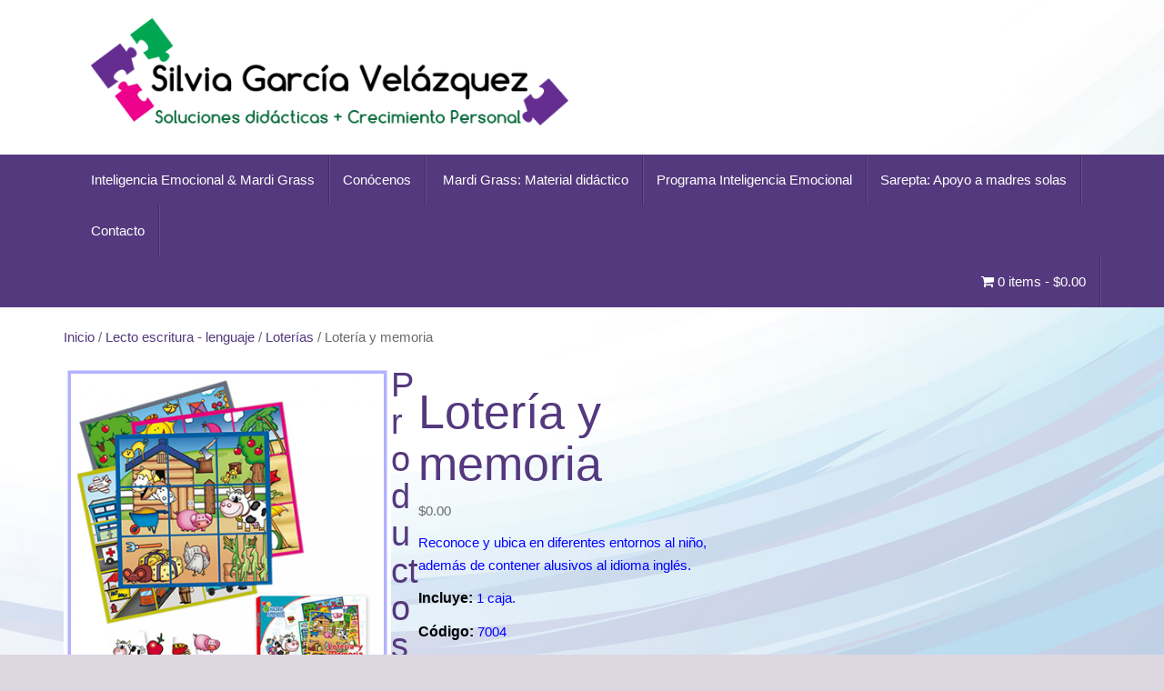

--- FILE ---
content_type: text/html; charset=UTF-8
request_url: https://silviagarcia.com.mx/producto/loteria-y-memoria/
body_size: 10334
content:
	<!DOCTYPE html>
<html lang="es">
<head>
<meta charset="UTF-8">
<meta http-equiv="X-UA-Compatible" content="IE=edge">
<meta name="viewport" content="width=device-width, initial-scale=1">
<link rel="profile" href="http://gmpg.org/xfn/11">
<link rel="pingback" href="https://silviagarcia.com.mx/xmlrpc.php">

<title>Lotería y memoria &#8211; Silvia García Velázquez</title>
<meta name='robots' content='max-image-preview:large' />
<link rel="alternate" type="application/rss+xml" title="Silvia García Velázquez &raquo; Feed" href="https://silviagarcia.com.mx/feed/" />
<link rel="alternate" type="application/rss+xml" title="Silvia García Velázquez &raquo; RSS de los comentarios" href="https://silviagarcia.com.mx/comments/feed/" />
<link rel="alternate" title="oEmbed (JSON)" type="application/json+oembed" href="https://silviagarcia.com.mx/wp-json/oembed/1.0/embed?url=https%3A%2F%2Fsilviagarcia.com.mx%2Fproducto%2Floteria-y-memoria%2F" />
<link rel="alternate" title="oEmbed (XML)" type="text/xml+oembed" href="https://silviagarcia.com.mx/wp-json/oembed/1.0/embed?url=https%3A%2F%2Fsilviagarcia.com.mx%2Fproducto%2Floteria-y-memoria%2F&#038;format=xml" />
<style id='wp-img-auto-sizes-contain-inline-css' type='text/css'>
img:is([sizes=auto i],[sizes^="auto," i]){contain-intrinsic-size:3000px 1500px}
/*# sourceURL=wp-img-auto-sizes-contain-inline-css */
</style>
<style id='wp-emoji-styles-inline-css' type='text/css'>

	img.wp-smiley, img.emoji {
		display: inline !important;
		border: none !important;
		box-shadow: none !important;
		height: 1em !important;
		width: 1em !important;
		margin: 0 0.07em !important;
		vertical-align: -0.1em !important;
		background: none !important;
		padding: 0 !important;
	}
/*# sourceURL=wp-emoji-styles-inline-css */
</style>
<link rel='stylesheet' id='wp-block-library-css' href='https://silviagarcia.com.mx/wp-includes/css/dist/block-library/style.min.css?ver=6.9' type='text/css' media='all' />
<link rel='stylesheet' id='wc-blocks-style-css' href='https://silviagarcia.com.mx/wp-content/plugins/woocommerce/assets/client/blocks/wc-blocks.css?ver=wc-10.3.6' type='text/css' media='all' />
<style id='global-styles-inline-css' type='text/css'>
:root{--wp--preset--aspect-ratio--square: 1;--wp--preset--aspect-ratio--4-3: 4/3;--wp--preset--aspect-ratio--3-4: 3/4;--wp--preset--aspect-ratio--3-2: 3/2;--wp--preset--aspect-ratio--2-3: 2/3;--wp--preset--aspect-ratio--16-9: 16/9;--wp--preset--aspect-ratio--9-16: 9/16;--wp--preset--color--black: #000000;--wp--preset--color--cyan-bluish-gray: #abb8c3;--wp--preset--color--white: #ffffff;--wp--preset--color--pale-pink: #f78da7;--wp--preset--color--vivid-red: #cf2e2e;--wp--preset--color--luminous-vivid-orange: #ff6900;--wp--preset--color--luminous-vivid-amber: #fcb900;--wp--preset--color--light-green-cyan: #7bdcb5;--wp--preset--color--vivid-green-cyan: #00d084;--wp--preset--color--pale-cyan-blue: #8ed1fc;--wp--preset--color--vivid-cyan-blue: #0693e3;--wp--preset--color--vivid-purple: #9b51e0;--wp--preset--gradient--vivid-cyan-blue-to-vivid-purple: linear-gradient(135deg,rgb(6,147,227) 0%,rgb(155,81,224) 100%);--wp--preset--gradient--light-green-cyan-to-vivid-green-cyan: linear-gradient(135deg,rgb(122,220,180) 0%,rgb(0,208,130) 100%);--wp--preset--gradient--luminous-vivid-amber-to-luminous-vivid-orange: linear-gradient(135deg,rgb(252,185,0) 0%,rgb(255,105,0) 100%);--wp--preset--gradient--luminous-vivid-orange-to-vivid-red: linear-gradient(135deg,rgb(255,105,0) 0%,rgb(207,46,46) 100%);--wp--preset--gradient--very-light-gray-to-cyan-bluish-gray: linear-gradient(135deg,rgb(238,238,238) 0%,rgb(169,184,195) 100%);--wp--preset--gradient--cool-to-warm-spectrum: linear-gradient(135deg,rgb(74,234,220) 0%,rgb(151,120,209) 20%,rgb(207,42,186) 40%,rgb(238,44,130) 60%,rgb(251,105,98) 80%,rgb(254,248,76) 100%);--wp--preset--gradient--blush-light-purple: linear-gradient(135deg,rgb(255,206,236) 0%,rgb(152,150,240) 100%);--wp--preset--gradient--blush-bordeaux: linear-gradient(135deg,rgb(254,205,165) 0%,rgb(254,45,45) 50%,rgb(107,0,62) 100%);--wp--preset--gradient--luminous-dusk: linear-gradient(135deg,rgb(255,203,112) 0%,rgb(199,81,192) 50%,rgb(65,88,208) 100%);--wp--preset--gradient--pale-ocean: linear-gradient(135deg,rgb(255,245,203) 0%,rgb(182,227,212) 50%,rgb(51,167,181) 100%);--wp--preset--gradient--electric-grass: linear-gradient(135deg,rgb(202,248,128) 0%,rgb(113,206,126) 100%);--wp--preset--gradient--midnight: linear-gradient(135deg,rgb(2,3,129) 0%,rgb(40,116,252) 100%);--wp--preset--font-size--small: 13px;--wp--preset--font-size--medium: 20px;--wp--preset--font-size--large: 36px;--wp--preset--font-size--x-large: 42px;--wp--preset--spacing--20: 0.44rem;--wp--preset--spacing--30: 0.67rem;--wp--preset--spacing--40: 1rem;--wp--preset--spacing--50: 1.5rem;--wp--preset--spacing--60: 2.25rem;--wp--preset--spacing--70: 3.38rem;--wp--preset--spacing--80: 5.06rem;--wp--preset--shadow--natural: 6px 6px 9px rgba(0, 0, 0, 0.2);--wp--preset--shadow--deep: 12px 12px 50px rgba(0, 0, 0, 0.4);--wp--preset--shadow--sharp: 6px 6px 0px rgba(0, 0, 0, 0.2);--wp--preset--shadow--outlined: 6px 6px 0px -3px rgb(255, 255, 255), 6px 6px rgb(0, 0, 0);--wp--preset--shadow--crisp: 6px 6px 0px rgb(0, 0, 0);}:where(.is-layout-flex){gap: 0.5em;}:where(.is-layout-grid){gap: 0.5em;}body .is-layout-flex{display: flex;}.is-layout-flex{flex-wrap: wrap;align-items: center;}.is-layout-flex > :is(*, div){margin: 0;}body .is-layout-grid{display: grid;}.is-layout-grid > :is(*, div){margin: 0;}:where(.wp-block-columns.is-layout-flex){gap: 2em;}:where(.wp-block-columns.is-layout-grid){gap: 2em;}:where(.wp-block-post-template.is-layout-flex){gap: 1.25em;}:where(.wp-block-post-template.is-layout-grid){gap: 1.25em;}.has-black-color{color: var(--wp--preset--color--black) !important;}.has-cyan-bluish-gray-color{color: var(--wp--preset--color--cyan-bluish-gray) !important;}.has-white-color{color: var(--wp--preset--color--white) !important;}.has-pale-pink-color{color: var(--wp--preset--color--pale-pink) !important;}.has-vivid-red-color{color: var(--wp--preset--color--vivid-red) !important;}.has-luminous-vivid-orange-color{color: var(--wp--preset--color--luminous-vivid-orange) !important;}.has-luminous-vivid-amber-color{color: var(--wp--preset--color--luminous-vivid-amber) !important;}.has-light-green-cyan-color{color: var(--wp--preset--color--light-green-cyan) !important;}.has-vivid-green-cyan-color{color: var(--wp--preset--color--vivid-green-cyan) !important;}.has-pale-cyan-blue-color{color: var(--wp--preset--color--pale-cyan-blue) !important;}.has-vivid-cyan-blue-color{color: var(--wp--preset--color--vivid-cyan-blue) !important;}.has-vivid-purple-color{color: var(--wp--preset--color--vivid-purple) !important;}.has-black-background-color{background-color: var(--wp--preset--color--black) !important;}.has-cyan-bluish-gray-background-color{background-color: var(--wp--preset--color--cyan-bluish-gray) !important;}.has-white-background-color{background-color: var(--wp--preset--color--white) !important;}.has-pale-pink-background-color{background-color: var(--wp--preset--color--pale-pink) !important;}.has-vivid-red-background-color{background-color: var(--wp--preset--color--vivid-red) !important;}.has-luminous-vivid-orange-background-color{background-color: var(--wp--preset--color--luminous-vivid-orange) !important;}.has-luminous-vivid-amber-background-color{background-color: var(--wp--preset--color--luminous-vivid-amber) !important;}.has-light-green-cyan-background-color{background-color: var(--wp--preset--color--light-green-cyan) !important;}.has-vivid-green-cyan-background-color{background-color: var(--wp--preset--color--vivid-green-cyan) !important;}.has-pale-cyan-blue-background-color{background-color: var(--wp--preset--color--pale-cyan-blue) !important;}.has-vivid-cyan-blue-background-color{background-color: var(--wp--preset--color--vivid-cyan-blue) !important;}.has-vivid-purple-background-color{background-color: var(--wp--preset--color--vivid-purple) !important;}.has-black-border-color{border-color: var(--wp--preset--color--black) !important;}.has-cyan-bluish-gray-border-color{border-color: var(--wp--preset--color--cyan-bluish-gray) !important;}.has-white-border-color{border-color: var(--wp--preset--color--white) !important;}.has-pale-pink-border-color{border-color: var(--wp--preset--color--pale-pink) !important;}.has-vivid-red-border-color{border-color: var(--wp--preset--color--vivid-red) !important;}.has-luminous-vivid-orange-border-color{border-color: var(--wp--preset--color--luminous-vivid-orange) !important;}.has-luminous-vivid-amber-border-color{border-color: var(--wp--preset--color--luminous-vivid-amber) !important;}.has-light-green-cyan-border-color{border-color: var(--wp--preset--color--light-green-cyan) !important;}.has-vivid-green-cyan-border-color{border-color: var(--wp--preset--color--vivid-green-cyan) !important;}.has-pale-cyan-blue-border-color{border-color: var(--wp--preset--color--pale-cyan-blue) !important;}.has-vivid-cyan-blue-border-color{border-color: var(--wp--preset--color--vivid-cyan-blue) !important;}.has-vivid-purple-border-color{border-color: var(--wp--preset--color--vivid-purple) !important;}.has-vivid-cyan-blue-to-vivid-purple-gradient-background{background: var(--wp--preset--gradient--vivid-cyan-blue-to-vivid-purple) !important;}.has-light-green-cyan-to-vivid-green-cyan-gradient-background{background: var(--wp--preset--gradient--light-green-cyan-to-vivid-green-cyan) !important;}.has-luminous-vivid-amber-to-luminous-vivid-orange-gradient-background{background: var(--wp--preset--gradient--luminous-vivid-amber-to-luminous-vivid-orange) !important;}.has-luminous-vivid-orange-to-vivid-red-gradient-background{background: var(--wp--preset--gradient--luminous-vivid-orange-to-vivid-red) !important;}.has-very-light-gray-to-cyan-bluish-gray-gradient-background{background: var(--wp--preset--gradient--very-light-gray-to-cyan-bluish-gray) !important;}.has-cool-to-warm-spectrum-gradient-background{background: var(--wp--preset--gradient--cool-to-warm-spectrum) !important;}.has-blush-light-purple-gradient-background{background: var(--wp--preset--gradient--blush-light-purple) !important;}.has-blush-bordeaux-gradient-background{background: var(--wp--preset--gradient--blush-bordeaux) !important;}.has-luminous-dusk-gradient-background{background: var(--wp--preset--gradient--luminous-dusk) !important;}.has-pale-ocean-gradient-background{background: var(--wp--preset--gradient--pale-ocean) !important;}.has-electric-grass-gradient-background{background: var(--wp--preset--gradient--electric-grass) !important;}.has-midnight-gradient-background{background: var(--wp--preset--gradient--midnight) !important;}.has-small-font-size{font-size: var(--wp--preset--font-size--small) !important;}.has-medium-font-size{font-size: var(--wp--preset--font-size--medium) !important;}.has-large-font-size{font-size: var(--wp--preset--font-size--large) !important;}.has-x-large-font-size{font-size: var(--wp--preset--font-size--x-large) !important;}
/*# sourceURL=global-styles-inline-css */
</style>

<style id='classic-theme-styles-inline-css' type='text/css'>
/*! This file is auto-generated */
.wp-block-button__link{color:#fff;background-color:#32373c;border-radius:9999px;box-shadow:none;text-decoration:none;padding:calc(.667em + 2px) calc(1.333em + 2px);font-size:1.125em}.wp-block-file__button{background:#32373c;color:#fff;text-decoration:none}
/*# sourceURL=/wp-includes/css/classic-themes.min.css */
</style>
<link rel='stylesheet' id='woocommerce-layout-css' href='https://silviagarcia.com.mx/wp-content/plugins/woocommerce/assets/css/woocommerce-layout.css?ver=10.3.6' type='text/css' media='all' />
<style id='woocommerce-layout-inline-css' type='text/css'>

	.infinite-scroll .woocommerce-pagination {
		display: none;
	}
/*# sourceURL=woocommerce-layout-inline-css */
</style>
<link rel='stylesheet' id='woocommerce-smallscreen-css' href='https://silviagarcia.com.mx/wp-content/plugins/woocommerce/assets/css/woocommerce-smallscreen.css?ver=10.3.6' type='text/css' media='only screen and (max-width: 768px)' />
<link rel='stylesheet' id='woocommerce-general-css' href='https://silviagarcia.com.mx/wp-content/plugins/woocommerce/assets/css/woocommerce.css?ver=10.3.6' type='text/css' media='all' />
<style id='woocommerce-inline-inline-css' type='text/css'>
.woocommerce form .form-row .required { visibility: visible; }
/*# sourceURL=woocommerce-inline-inline-css */
</style>
<link rel='stylesheet' id='brands-styles-css' href='https://silviagarcia.com.mx/wp-content/plugins/woocommerce/assets/css/brands.css?ver=10.3.6' type='text/css' media='all' />
<link rel='stylesheet' id='bootstrap-css' href='https://silviagarcia.com.mx/wp-content/themes/unite/inc/css/bootstrap.min.css?ver=6.9' type='text/css' media='all' />
<link rel='stylesheet' id='unite-icons-css' href='https://silviagarcia.com.mx/wp-content/themes/unite/inc/css/font-awesome.min.css?ver=6.9' type='text/css' media='all' />
<link rel='stylesheet' id='unite-style-css' href='https://silviagarcia.com.mx/wp-content/themes/unite/style.css?ver=6.9' type='text/css' media='all' />
<script type="text/javascript" src="https://silviagarcia.com.mx/wp-includes/js/jquery/jquery.min.js?ver=3.7.1" id="jquery-core-js"></script>
<script type="text/javascript" src="https://silviagarcia.com.mx/wp-includes/js/jquery/jquery-migrate.min.js?ver=3.4.1" id="jquery-migrate-js"></script>
<script type="text/javascript" src="https://silviagarcia.com.mx/wp-content/plugins/woocommerce/assets/js/jquery-blockui/jquery.blockUI.min.js?ver=2.7.0-wc.10.3.6" id="wc-jquery-blockui-js" defer="defer" data-wp-strategy="defer"></script>
<script type="text/javascript" id="wc-add-to-cart-js-extra">
/* <![CDATA[ */
var wc_add_to_cart_params = {"ajax_url":"/wp-admin/admin-ajax.php","wc_ajax_url":"/?wc-ajax=%%endpoint%%","i18n_view_cart":"Ver carrito","cart_url":"https://silviagarcia.com.mx/carro/","is_cart":"","cart_redirect_after_add":"no"};
//# sourceURL=wc-add-to-cart-js-extra
/* ]]> */
</script>
<script type="text/javascript" src="https://silviagarcia.com.mx/wp-content/plugins/woocommerce/assets/js/frontend/add-to-cart.min.js?ver=10.3.6" id="wc-add-to-cart-js" defer="defer" data-wp-strategy="defer"></script>
<script type="text/javascript" id="wc-single-product-js-extra">
/* <![CDATA[ */
var wc_single_product_params = {"i18n_required_rating_text":"Por favor elige una puntuaci\u00f3n","i18n_rating_options":["1 of 5 stars","2 of 5 stars","3 of 5 stars","4 of 5 stars","5 of 5 stars"],"i18n_product_gallery_trigger_text":"View full-screen image gallery","review_rating_required":"yes","flexslider":{"rtl":false,"animation":"slide","smoothHeight":true,"directionNav":false,"controlNav":"thumbnails","slideshow":false,"animationSpeed":500,"animationLoop":false,"allowOneSlide":false},"zoom_enabled":"","zoom_options":[],"photoswipe_enabled":"","photoswipe_options":{"shareEl":false,"closeOnScroll":false,"history":false,"hideAnimationDuration":0,"showAnimationDuration":0},"flexslider_enabled":""};
//# sourceURL=wc-single-product-js-extra
/* ]]> */
</script>
<script type="text/javascript" src="https://silviagarcia.com.mx/wp-content/plugins/woocommerce/assets/js/frontend/single-product.min.js?ver=10.3.6" id="wc-single-product-js" defer="defer" data-wp-strategy="defer"></script>
<script type="text/javascript" src="https://silviagarcia.com.mx/wp-content/plugins/woocommerce/assets/js/js-cookie/js.cookie.min.js?ver=2.1.4-wc.10.3.6" id="wc-js-cookie-js" defer="defer" data-wp-strategy="defer"></script>
<script type="text/javascript" id="woocommerce-js-extra">
/* <![CDATA[ */
var woocommerce_params = {"ajax_url":"/wp-admin/admin-ajax.php","wc_ajax_url":"/?wc-ajax=%%endpoint%%","i18n_password_show":"Show password","i18n_password_hide":"Hide password"};
//# sourceURL=woocommerce-js-extra
/* ]]> */
</script>
<script type="text/javascript" src="https://silviagarcia.com.mx/wp-content/plugins/woocommerce/assets/js/frontend/woocommerce.min.js?ver=10.3.6" id="woocommerce-js" defer="defer" data-wp-strategy="defer"></script>
<script type="text/javascript" src="https://silviagarcia.com.mx/wp-content/themes/unite/inc/js/bootstrap.min.js?ver=6.9" id="bootstrap-js"></script>
<script type="text/javascript" src="https://silviagarcia.com.mx/wp-content/themes/unite/inc/js/main.min.js?ver=6.9" id="unite-functions-js"></script>
<link rel="https://api.w.org/" href="https://silviagarcia.com.mx/wp-json/" /><link rel="alternate" title="JSON" type="application/json" href="https://silviagarcia.com.mx/wp-json/wp/v2/product/1842" /><link rel="EditURI" type="application/rsd+xml" title="RSD" href="https://silviagarcia.com.mx/xmlrpc.php?rsd" />
<meta name="generator" content="WordPress 6.9" />
<meta name="generator" content="WooCommerce 10.3.6" />
<link rel="canonical" href="https://silviagarcia.com.mx/producto/loteria-y-memoria/" />
<link rel='shortlink' href='https://silviagarcia.com.mx/?p=1842' />
<link rel="icon" type="image/png" sizes="16x16" href="" />
<link rel="icon" type="image/png" sizes="32x32" href="" />
<link rel="icon" type="image/png" sizes="96x96" href="" />
<style type="text/css">.entry-content {font-family: Helvetica Neue; font-size:15px; font-weight: normal; color:#6B6B6B;}</style>    <style type="text/css">
        #social li {
            display: inline-block;
        }
        #social li,
        #social ul {
            border: 0!important;
            list-style: none;
            padding-left: 0;
            text-align: center;
        }
        .social-icons ul a {
            font-size: 24px;
            margin: 6px;
            color: #DDD;
        }
        #social ul a span {
            display: none;
        }
        #social li a[href*="twitter.com"] .fa:before,
        .fa-twitter:before {
            content: "\f099"
        }
        #social li a[href*="facebook.com"] .fa:before,
        .fa-facebook-f:before,
        .fa-facebook:before {
            content: "\f09a"
        }
        #social li a[href*="github.com"] .fa:before,
        .fa-github:before {
            content: "\f09b"
        }
        #social li a[href*="/feed"] .fa:before,
        .fa-rss:before {
            content: "\f09e"
        }
        #social li a[href*="pinterest.com"] .fa:before,
        .fa-pinterest:before {
            content: "\f0d2"
        }
        #social li a[href*="linkedin.com"] .fa:before,
        .fa-linkedin:before {
            content: "\f0e1"
        }
        #social li a[href*="xing.com"] .fa:before,
        .fa-xing:before {
            content: "\f168"
        }
        #social li a[href*="youtube.com"] .fa:before,
        .fa-youtube:before {
            content: "\f167"
        }
        #social li a[href*="instagram.com"] .fa:before,
        .fa-instagram:before {
            content: "\f16d"
        }
        #social li a[href*="flickr.com"] .fa:before,
        .fa-flickr:before {
            content: "\f16e"
        }
        #social li a[href*="tumblr.com"] .fa:before,
        .fa-tumblr:before {
            content: "\f173"
        }
        #social li a[href*="dribbble.com"] .fa:before,
        .fa-dribbble:before {
            content: "\f17d"
        }
        #social li a[href*="skype:"] .fa:before,
        #social li a[href*="skype.com"] .fa:before,
        .fa-skype:before {
            content: "\f17e"
        }
        #social li a[href*="foursquare.com"] .fa:before,
        .fa-foursquare:before {
            content: "\f180"
        }
        #social li a[href*="vimeo.com"] .fa:before,
        .fa-vimeo-square:before {
            content: "\f194"
        }
        #social li a[href*="spotify.com"] .fa:before,
        .fa-spotify:before {
            content: "\f1bc"
        }
        #social li a[href*="soundcloud.com"] .fa:before,
        .fa-soundcloud:before {
            content: "\f1be"
        }
        
        .social-icons li a[href*="facebook.com"]:hover {color: #3b5998 !important;}
        .social-icons li a[href*="twitter.com"]:hover {color: #00aced !important;}
        .social-icons li a[href*="youtube.com"]:hover {color: #bb0000 !important;}
        .social-icons li a[href*="github.com"]:hover {color: #4183C4 !important;}
        .social-icons li a[href*="linkedin.com"]:hover {color: #007bb6 !important;}
        .social-icons li a[href*="xing.com"]:hover {color: #cfdc00 !important;}
        .social-icons li a[href*="pinterest.com"]:hover {color: #cb2027 !important;}
        .social-icons li a[href*="rss.com"]:hover {color: #F0AD4E !important ;}
        .social-icons li a[href*="tumblr.com"]:hover {color: #32506d !important;}
        .social-icons li a[href*="flickr.com"]:hover {color: #ff0084 !important;}
        .social-icons li a[href*="instagram.com"]:hover {color: #517fa4 !important;}
        .social-icons li a[href*="dribbble.com"]:hover {color: #E56193 !important;}
        .social-icons li a[href*="skype.com"]:hover {color: #00AFF0 !important;}
        .social-icons li a[href*="foursquare.com"]:hover {color: #2398C9 !important;}
        .social-icons li a[href*="soundcloud.com"]:hover {color: #F50 !important;}
        .social-icons li a[href*="vimeo.com"]:hover {color:  #1bb6ec !important;}
        .social-icons li a[href*="spotify.com"]:hover {color: #81b71a !important;}
        .social-icons li a[href*="/feed"]:hover {color: #f39c12 !important;}
    </style>	<noscript><style>.woocommerce-product-gallery{ opacity: 1 !important; }</style></noscript>
	<meta name="generator" content="Elementor 3.33.2; features: additional_custom_breakpoints; settings: css_print_method-external, google_font-enabled, font_display-auto">
			<style>
				.e-con.e-parent:nth-of-type(n+4):not(.e-lazyloaded):not(.e-no-lazyload),
				.e-con.e-parent:nth-of-type(n+4):not(.e-lazyloaded):not(.e-no-lazyload) * {
					background-image: none !important;
				}
				@media screen and (max-height: 1024px) {
					.e-con.e-parent:nth-of-type(n+3):not(.e-lazyloaded):not(.e-no-lazyload),
					.e-con.e-parent:nth-of-type(n+3):not(.e-lazyloaded):not(.e-no-lazyload) * {
						background-image: none !important;
					}
				}
				@media screen and (max-height: 640px) {
					.e-con.e-parent:nth-of-type(n+2):not(.e-lazyloaded):not(.e-no-lazyload),
					.e-con.e-parent:nth-of-type(n+2):not(.e-lazyloaded):not(.e-no-lazyload) * {
						background-image: none !important;
					}
				}
			</style>
				<style type="text/css">
			.site-title a,
		.site-description {
			color: #1e73be;
		}
		</style>
	<style type="text/css" id="custom-background-css">
body.custom-background { background-color: #ddd7e2; background-image: url("https://silviagarcia.com.mx/wp-content/uploads/2015/05/fondo_página-web-copia-copia.jpg"); background-position: center top; background-size: auto; background-repeat: no-repeat; background-attachment: fixed; }
</style>
	
</head>

<body class="wp-singular product-template-default single single-product postid-1842 custom-background wp-theme-unite theme-unite woocommerce woocommerce-page woocommerce-no-js metaslider-plugin elementor-default elementor-kit-6458">
<a class="skip-link screen-reader-text" href="#content">Skip to content</a>
<div id="page" class="hfeed site">
	<div class="container header-area">
				<header id="masthead" class="site-header col-sm-12" role="banner">

				<div class="site-branding col-md-6">
					
						<div id="logo">
							<a href="https://silviagarcia.com.mx/"><img src="https://silviagarcia.com.mx/wp-content/uploads/2015/02/cropped-silvia-garcia_web.png"  height="133" width="" alt="Silvia García Velázquez"/></a>
							<h4 class="site-description"></h4>
						</div><!-- end of #logo -->

					
									</div>

			<div class="social-header col-md-6">
							</div>

		</header><!-- #masthead -->
	</div>
		<nav class="navbar navbar-default" role="navigation">
			<div class="container">
		        <div class="navbar-header">
		            <button type="button" class="navbar-toggle" data-toggle="collapse" data-target=".navbar-ex1-collapse">
		                <span class="sr-only">Toggle navigation</span>
		                <span class="icon-bar"></span>
		                <span class="icon-bar"></span>
		                <span class="icon-bar"></span>
		            </button>

		        </div>

				<div class="collapse navbar-collapse navbar-ex1-collapse"><ul id="menu-principal" class="nav navbar-nav"><li id="menu-item-1509" class="menu-item menu-item-type-post_type menu-item-object-page menu-item-home current_page_parent menu-item-1509"><a title="Inteligencia Emocional &amp; Mardi Grass" href="https://silviagarcia.com.mx/">Inteligencia Emocional &#038; Mardi Grass</a></li>
<li id="menu-item-168" class="menu-item menu-item-type-post_type menu-item-object-page menu-item-168"><a title="Conócenos" href="https://silviagarcia.com.mx/inicio-2/">Conócenos</a></li>
<li id="menu-item-21" class="menu-item menu-item-type-post_type menu-item-object-page menu-item-21"><a title="Mardi Grass: Material didáctico" href="https://silviagarcia.com.mx/mardi-grass/"><span class="glyphicon Material didáctico"></span>&nbsp;Mardi Grass: Material didáctico</a></li>
<li id="menu-item-1515" class="menu-item menu-item-type-post_type menu-item-object-page menu-item-1515"><a title="Programa Inteligencia Emocional" href="https://silviagarcia.com.mx/kubli-y-asociados/">Programa Inteligencia Emocional</a></li>
<li id="menu-item-22" class="menu-item menu-item-type-post_type menu-item-object-page menu-item-22"><a title="Sarepta: Apoyo a madres solas" href="https://silviagarcia.com.mx/sarepta/">Sarepta: Apoyo a madres solas</a></li>
<li id="menu-item-24" class="menu-item menu-item-type-post_type menu-item-object-page menu-item-24"><a title="Contacto" href="https://silviagarcia.com.mx/contacto/">Contacto</a></li>
</ul><ul class="nav navbar-nav navbar-right"><li><a class="woomenucart-menu-item" href="https://silviagarcia.com.mx/" title="Start shopping"><i class="fa fa-shopping-cart"></i> 0 items - <span class="woocommerce-Price-amount amount"><bdi><span class="woocommerce-Price-currencySymbol">&#36;</span>0.00</bdi></span></a></li></ul></ul></div>		    </div>
		</nav><!-- .site-navigation -->

	<div id="content" class="site-content container">            <div class="row pull-left">

	<div id="primary" class="content-area"><main id="main" class="site-main" role="main"><div id="primary" class="col-md-8"><nav class="woocommerce-breadcrumb" aria-label="Breadcrumb"><a href="https://silviagarcia.com.mx">Inicio</a>&nbsp;&#47;&nbsp;<a href="https://silviagarcia.com.mx/categoria-producto/lecto-escritura-lenguaje/">Lecto escritura - lenguaje</a>&nbsp;&#47;&nbsp;<a href="https://silviagarcia.com.mx/categoria-producto/lecto-escritura-lenguaje/loterias/">Loterías</a>&nbsp;&#47;&nbsp;Lotería y memoria</nav>
					
			<div class="woocommerce-notices-wrapper"></div><div id="product-1842" class="product type-product post-1842 status-publish first instock product_cat-loterias has-post-thumbnail shipping-taxable purchasable product-type-simple">

	<div class="woocommerce-product-gallery woocommerce-product-gallery--with-images woocommerce-product-gallery--columns-4 images" data-columns="4" style="opacity: 0; transition: opacity .25s ease-in-out;">
	<div class="woocommerce-product-gallery__wrapper">
		<div data-thumb="https://silviagarcia.com.mx/wp-content/uploads/2015/06/Lotería-y-memoria_70041-100x100.jpg" data-thumb-alt="Lotería y memoria" data-thumb-srcset="https://silviagarcia.com.mx/wp-content/uploads/2015/06/Lotería-y-memoria_70041-100x100.jpg 100w, https://silviagarcia.com.mx/wp-content/uploads/2015/06/Lotería-y-memoria_70041-300x300.jpg 300w, https://silviagarcia.com.mx/wp-content/uploads/2015/06/Lotería-y-memoria_70041-150x150.jpg 150w, https://silviagarcia.com.mx/wp-content/uploads/2015/06/Lotería-y-memoria_70041-60x60.jpg 60w, https://silviagarcia.com.mx/wp-content/uploads/2015/06/Lotería-y-memoria_70041.jpg 400w"  data-thumb-sizes="(max-width: 100px) 100vw, 100px" class="woocommerce-product-gallery__image"><a href="https://silviagarcia.com.mx/wp-content/uploads/2015/06/Lotería-y-memoria_70041.jpg"><img fetchpriority="high" width="400" height="400" src="https://silviagarcia.com.mx/wp-content/uploads/2015/06/Lotería-y-memoria_70041.jpg" class="wp-post-image" alt="Lotería y memoria" data-caption="" data-src="https://silviagarcia.com.mx/wp-content/uploads/2015/06/Lotería-y-memoria_70041.jpg" data-large_image="https://silviagarcia.com.mx/wp-content/uploads/2015/06/Lotería-y-memoria_70041.jpg" data-large_image_width="400" data-large_image_height="400" decoding="async" srcset="https://silviagarcia.com.mx/wp-content/uploads/2015/06/Lotería-y-memoria_70041.jpg 400w, https://silviagarcia.com.mx/wp-content/uploads/2015/06/Lotería-y-memoria_70041-100x100.jpg 100w, https://silviagarcia.com.mx/wp-content/uploads/2015/06/Lotería-y-memoria_70041-300x300.jpg 300w, https://silviagarcia.com.mx/wp-content/uploads/2015/06/Lotería-y-memoria_70041-150x150.jpg 150w, https://silviagarcia.com.mx/wp-content/uploads/2015/06/Lotería-y-memoria_70041-60x60.jpg 60w" sizes="(max-width: 400px) 100vw, 400px" /></a></div>	</div>
</div>

	<div class="summary entry-summary">
		<h1 class="product_title entry-title">Lotería y memoria</h1><p class="price"><span class="woocommerce-Price-amount amount"><bdi><span class="woocommerce-Price-currencySymbol">&#36;</span>0.00</bdi></span></p>
<div class="woocommerce-product-details__short-description">
	<p><span style="color: #0000ff; line-height: 1.5em;">Reconoce y ubica en diferentes entornos al niño, además de contener alusivos al idioma inglés.</span></p>
<p><span style="color: #000000;"><strong><span style="font-size: 12pt;">Incluye:</span></strong> <span style="color: #0000ff;">1 caja.</span></span></p>
<p><span style="color: #000000;"><strong><span style="font-size: 12pt;">Código:</span></strong> <span style="color: #0000ff;">7004</span></span></p>
<p>&nbsp;</p>
<p><a href="http://silviagarcia.com.mx/categoria-producto/matematicas/page/7/">* Continuar buscando en <em><strong><span style="color: #993366;">matemáticas</span></strong></em></a></p>
<p><a href="http://silviagarcia.com.mx">* Buscar productos diferentes en la tienda</a></p>
<p><a href="http://silviagarcia.com.mx/carro/">*</a> <a href="http://silviagarcia.com.mx/carro/">Revisar su orden</a></p>
<p><a href="http://silviagarcia.com.mx/finalizar-comprar/">*</a> <a href="http://silviagarcia.com.mx/finalizar-comprar/">Enviar orden para cotización</a></p>
</div>

	
	<form class="cart" action="https://silviagarcia.com.mx/producto/loteria-y-memoria/" method="post" enctype='multipart/form-data'>
		
		<div class="quantity">
		<label class="screen-reader-text" for="quantity_6971da6a8a0e8">Lotería y memoria cantidad</label>
	<input
		type="number"
				id="quantity_6971da6a8a0e8"
		class="input-text qty text"
		name="quantity"
		value="1"
		aria-label="Cantidad de productos"
				min="1"
							step="1"
			placeholder=""
			inputmode="numeric"
			autocomplete="off"
			/>
	</div>

		<button type="submit" name="add-to-cart" value="1842" class="single_add_to_cart_button button alt">Solicitar Presupuesto</button>

			</form>

	
<div class="product_meta">

	
	
		<span class="sku_wrapper">SKU: <span class="sku">7004</span></span>

	
	<span class="posted_in">Categoría: <a href="https://silviagarcia.com.mx/categoria-producto/lecto-escritura-lenguaje/loterias/" rel="tag">Loterías</a></span>
	
	
</div>
	</div>

	
	<section class="related products">

					<h2>Productos relacionados</h2>
				<ul class="products columns-4">

			
					<li class="product type-product post-1701 status-publish first instock product_cat-loterias has-post-thumbnail shipping-taxable purchasable product-type-simple">
	<a href="https://silviagarcia.com.mx/producto/loteria-de-senales/" class="woocommerce-LoopProduct-link woocommerce-loop-product__link"><img width="400" height="400" src="https://silviagarcia.com.mx/wp-content/uploads/2015/06/70051.jpg" class="attachment-woocommerce_thumbnail size-woocommerce_thumbnail" alt="Lotería de señales" decoding="async" srcset="https://silviagarcia.com.mx/wp-content/uploads/2015/06/70051.jpg 400w, https://silviagarcia.com.mx/wp-content/uploads/2015/06/70051-100x100.jpg 100w, https://silviagarcia.com.mx/wp-content/uploads/2015/06/70051-300x300.jpg 300w, https://silviagarcia.com.mx/wp-content/uploads/2015/06/70051-150x150.jpg 150w, https://silviagarcia.com.mx/wp-content/uploads/2015/06/70051-60x60.jpg 60w" sizes="(max-width: 400px) 100vw, 400px" /><h2 class="woocommerce-loop-product__title">Lotería de señales</h2>
	<span class="price"><span class="woocommerce-Price-amount amount"><bdi><span class="woocommerce-Price-currencySymbol">&#36;</span>0.00</bdi></span></span>
</a><a href="/producto/loteria-y-memoria/?add-to-cart=1701" aria-describedby="woocommerce_loop_add_to_cart_link_describedby_1701" data-quantity="1" class="button product_type_simple add_to_cart_button ajax_add_to_cart" data-product_id="1701" data-product_sku="7005" aria-label="Add to cart: &ldquo;Lotería de señales&rdquo;" rel="nofollow" data-success_message="&ldquo;Lotería de señales&rdquo; has been added to your cart" role="button">Solicitar presupuesto</a>	<span id="woocommerce_loop_add_to_cart_link_describedby_1701" class="screen-reader-text">
			</span>
</li>

			
					<li class="product type-product post-1724 status-publish instock product_cat-loterias has-post-thumbnail shipping-taxable purchasable product-type-simple">
	<a href="https://silviagarcia.com.mx/producto/tapetijuego-loteria-kermese/" class="woocommerce-LoopProduct-link woocommerce-loop-product__link"><img width="400" height="400" src="https://silviagarcia.com.mx/wp-content/uploads/2015/06/T-00251.jpg" class="attachment-woocommerce_thumbnail size-woocommerce_thumbnail" alt="Tapetijuego lotería kermese" decoding="async" srcset="https://silviagarcia.com.mx/wp-content/uploads/2015/06/T-00251.jpg 400w, https://silviagarcia.com.mx/wp-content/uploads/2015/06/T-00251-100x100.jpg 100w, https://silviagarcia.com.mx/wp-content/uploads/2015/06/T-00251-300x300.jpg 300w, https://silviagarcia.com.mx/wp-content/uploads/2015/06/T-00251-150x150.jpg 150w, https://silviagarcia.com.mx/wp-content/uploads/2015/06/T-00251-60x60.jpg 60w" sizes="(max-width: 400px) 100vw, 400px" /><h2 class="woocommerce-loop-product__title">Tapetijuego lotería kermese</h2>
	<span class="price"><span class="woocommerce-Price-amount amount"><bdi><span class="woocommerce-Price-currencySymbol">&#36;</span>0.00</bdi></span></span>
</a><a href="/producto/loteria-y-memoria/?add-to-cart=1724" aria-describedby="woocommerce_loop_add_to_cart_link_describedby_1724" data-quantity="1" class="button product_type_simple add_to_cart_button ajax_add_to_cart" data-product_id="1724" data-product_sku="T-0025" aria-label="Add to cart: &ldquo;Tapetijuego lotería kermese&rdquo;" rel="nofollow" data-success_message="&ldquo;Tapetijuego lotería kermese&rdquo; has been added to your cart" role="button">Solicitar presupuesto</a>	<span id="woocommerce_loop_add_to_cart_link_describedby_1724" class="screen-reader-text">
			</span>
</li>

			
					<li class="product type-product post-1697 status-publish instock product_cat-loterias has-post-thumbnail shipping-taxable purchasable product-type-simple">
	<a href="https://silviagarcia.com.mx/producto/loteria-arcoiris-tradicional/" class="woocommerce-LoopProduct-link woocommerce-loop-product__link"><img loading="lazy" width="400" height="400" src="https://silviagarcia.com.mx/wp-content/uploads/2015/06/M-03211.jpg" class="attachment-woocommerce_thumbnail size-woocommerce_thumbnail" alt="Lotería arcoiris tradicional" decoding="async" srcset="https://silviagarcia.com.mx/wp-content/uploads/2015/06/M-03211.jpg 400w, https://silviagarcia.com.mx/wp-content/uploads/2015/06/M-03211-100x100.jpg 100w, https://silviagarcia.com.mx/wp-content/uploads/2015/06/M-03211-300x300.jpg 300w, https://silviagarcia.com.mx/wp-content/uploads/2015/06/M-03211-150x150.jpg 150w, https://silviagarcia.com.mx/wp-content/uploads/2015/06/M-03211-60x60.jpg 60w" sizes="(max-width: 400px) 100vw, 400px" /><h2 class="woocommerce-loop-product__title">Lotería arcoiris tradicional</h2>
	<span class="price"><span class="woocommerce-Price-amount amount"><bdi><span class="woocommerce-Price-currencySymbol">&#36;</span>0.00</bdi></span></span>
</a><a href="/producto/loteria-y-memoria/?add-to-cart=1697" aria-describedby="woocommerce_loop_add_to_cart_link_describedby_1697" data-quantity="1" class="button product_type_simple add_to_cart_button ajax_add_to_cart" data-product_id="1697" data-product_sku="M-0321" aria-label="Add to cart: &ldquo;Lotería arcoiris tradicional&rdquo;" rel="nofollow" data-success_message="&ldquo;Lotería arcoiris tradicional&rdquo; has been added to your cart" role="button">Solicitar presupuesto</a>	<span id="woocommerce_loop_add_to_cart_link_describedby_1697" class="screen-reader-text">
			</span>
</li>

			
					<li class="product type-product post-1712 status-publish last instock product_cat-loterias has-post-thumbnail shipping-taxable purchasable product-type-simple">
	<a href="https://silviagarcia.com.mx/producto/loteria-de-trajes-tipicos/" class="woocommerce-LoopProduct-link woocommerce-loop-product__link"><img loading="lazy" width="400" height="400" src="https://silviagarcia.com.mx/wp-content/uploads/2015/06/M-03111.jpg" class="attachment-woocommerce_thumbnail size-woocommerce_thumbnail" alt="Lotería de trajes típicos" decoding="async" srcset="https://silviagarcia.com.mx/wp-content/uploads/2015/06/M-03111.jpg 400w, https://silviagarcia.com.mx/wp-content/uploads/2015/06/M-03111-100x100.jpg 100w, https://silviagarcia.com.mx/wp-content/uploads/2015/06/M-03111-300x300.jpg 300w, https://silviagarcia.com.mx/wp-content/uploads/2015/06/M-03111-150x150.jpg 150w, https://silviagarcia.com.mx/wp-content/uploads/2015/06/M-03111-60x60.jpg 60w" sizes="(max-width: 400px) 100vw, 400px" /><h2 class="woocommerce-loop-product__title">Lotería de trajes típicos</h2>
	<span class="price"><span class="woocommerce-Price-amount amount"><bdi><span class="woocommerce-Price-currencySymbol">&#36;</span>0.00</bdi></span></span>
</a><a href="/producto/loteria-y-memoria/?add-to-cart=1712" aria-describedby="woocommerce_loop_add_to_cart_link_describedby_1712" data-quantity="1" class="button product_type_simple add_to_cart_button ajax_add_to_cart" data-product_id="1712" data-product_sku="M-0311" aria-label="Add to cart: &ldquo;Lotería de trajes típicos&rdquo;" rel="nofollow" data-success_message="&ldquo;Lotería de trajes típicos&rdquo; has been added to your cart" role="button">Solicitar presupuesto</a>	<span id="woocommerce_loop_add_to_cart_link_describedby_1712" class="screen-reader-text">
			</span>
</li>

			
		</ul>

	</section>
	</div>


		
	</main></div></div>
		<div id="secondary" class="widget-area col-sm-12 col-md-4" role="complementary">
				<aside id="text-4" class="widget widget_text">			<div class="textwidget"><h4 style="text-align: center;"><em><span style="color: #000000;">Bienvenid@ a la Tienda </span></em></h4>


<p style="text-align: center;"><strong><em><span style="color: #000000;"><span style="color: #800080;">Mardi Grass</span></span></em><em><span style="color: #000000;"> - </span></em><em><span style="color: #000000;"><span style="color: #800080;">Material Didáctico</span></span></em></strong></p>


<p style="text-align: center;"><strong><span style="color: #0000ff;"><em>Kubli</em><em> - </em><em>Inteligencia Emocional</em></span></strong></p></div>
		</aside><aside id="search-4" class="widget widget_search"><h3 class="widget-title">Buscar</h3><form role="search" method="get" class="search-form form-inline" action="https://silviagarcia.com.mx/">
  <label class="sr-only">Search for:</label>
  <div class="input-group">
    <input type="search" value="" name="s" class="search-field form-control" placeholder="Search...">
    <span class="input-group-btn">
      <button type="submit" class="search-submit btn btn-primary"><span class="glyphicon glyphicon-search"></span></button>
    </span>
  </div>
</form>
</aside><aside id="text-3" class="widget widget_text">			<div class="textwidget"><p style="text-align: center;"><a href="http://silviagarcia.com.mx/inicio-2/"><strong>Conoce más sobre </strong></a></p>
<p style="text-align: center;"><a href="http://silviagarcia.com.mx/inicio-2/"><strong>Psic. Silvia García Velázquez</strong></a></p></div>
		</aside>	</div><!-- #secondary -->

            </div><!-- row -->
	</div><!-- #content -->

	<footer id="colophon" class="site-footer" role="contentinfo">
		<div class="site-info container">
			<div class="row">
				<nav role="navigation" class="col-md-6">
									</nav>

				<div class="copyright col-md-6">
										<a href="http://silviagarcia.com.mx/" title="Silvia García Velázquez">Silvia García Velázquez</a>.  
<a href="http://silviagarcia.com.mx/aviso-de-privacidad/" title="Aviso de Privacidad">AVISO DE PRIVACIDAD</a> All rights reserved.					<a href="http://colorlib.com/wp/unite" title="Unite Theme" target="_blank" rel="nofollow noopener">Unite Theme</a> powered by <a href="http://wordpress.org" title="WordPress" target="_blank">WordPress</a>.				</div>
			</div>
		</div><!-- .site-info -->
	</footer><!-- #colophon -->
</div><!-- #page -->

<script type="speculationrules">
{"prefetch":[{"source":"document","where":{"and":[{"href_matches":"/*"},{"not":{"href_matches":["/wp-*.php","/wp-admin/*","/wp-content/uploads/*","/wp-content/*","/wp-content/plugins/*","/wp-content/themes/unite/*","/*\\?(.+)"]}},{"not":{"selector_matches":"a[rel~=\"nofollow\"]"}},{"not":{"selector_matches":".no-prefetch, .no-prefetch a"}}]},"eagerness":"conservative"}]}
</script>
<script type="application/ld+json">{"@context":"https:\/\/schema.org\/","@graph":[{"@context":"https:\/\/schema.org\/","@type":"BreadcrumbList","itemListElement":[{"@type":"ListItem","position":1,"item":{"name":"Inicio","@id":"https:\/\/silviagarcia.com.mx"}},{"@type":"ListItem","position":2,"item":{"name":"Lecto escritura - lenguaje","@id":"https:\/\/silviagarcia.com.mx\/categoria-producto\/lecto-escritura-lenguaje\/"}},{"@type":"ListItem","position":3,"item":{"name":"Loter\u00edas","@id":"https:\/\/silviagarcia.com.mx\/categoria-producto\/lecto-escritura-lenguaje\/loterias\/"}},{"@type":"ListItem","position":4,"item":{"name":"Loter\u00eda y memoria","@id":"https:\/\/silviagarcia.com.mx\/producto\/loteria-y-memoria\/"}}]},{"@context":"https:\/\/schema.org\/","@type":"Product","@id":"https:\/\/silviagarcia.com.mx\/producto\/loteria-y-memoria\/#product","name":"Loter\u00eda y memoria","url":"https:\/\/silviagarcia.com.mx\/producto\/loteria-y-memoria\/","description":"Reconoce y ubica en diferentes entornos al ni\u00f1o, adem\u00e1s de contener alusivos al idioma ingl\u00e9s.\r\n\r\nIncluye:\u00a01 caja.\r\n\r\nC\u00f3digo:\u00a07004\r\n\r\n&amp;nbsp;\r\n\r\n* Continuar buscando en\u00a0matem\u00e1ticas\r\n\r\n* Buscar productos\u00a0diferentes en la tienda\r\n\r\n* Revisar su orden\r\n\r\n* Enviar orden para cotizaci\u00f3n","image":"https:\/\/silviagarcia.com.mx\/wp-content\/uploads\/2015\/06\/Loter\u00eda-y-memoria_70041.jpg","sku":"7004","offers":[{"@type":"Offer","priceSpecification":[{"@type":"UnitPriceSpecification","price":"0.00","priceCurrency":"MXN","valueAddedTaxIncluded":false,"validThrough":"2027-12-31"}],"priceValidUntil":"2027-12-31","availability":"https:\/\/schema.org\/InStock","url":"https:\/\/silviagarcia.com.mx\/producto\/loteria-y-memoria\/","seller":{"@type":"Organization","name":"Silvia Garc\u00eda Vel\u00e1zquez","url":"https:\/\/silviagarcia.com.mx"}}]}]}</script>			<script>
				const lazyloadRunObserver = () => {
					const lazyloadBackgrounds = document.querySelectorAll( `.e-con.e-parent:not(.e-lazyloaded)` );
					const lazyloadBackgroundObserver = new IntersectionObserver( ( entries ) => {
						entries.forEach( ( entry ) => {
							if ( entry.isIntersecting ) {
								let lazyloadBackground = entry.target;
								if( lazyloadBackground ) {
									lazyloadBackground.classList.add( 'e-lazyloaded' );
								}
								lazyloadBackgroundObserver.unobserve( entry.target );
							}
						});
					}, { rootMargin: '200px 0px 200px 0px' } );
					lazyloadBackgrounds.forEach( ( lazyloadBackground ) => {
						lazyloadBackgroundObserver.observe( lazyloadBackground );
					} );
				};
				const events = [
					'DOMContentLoaded',
					'elementor/lazyload/observe',
				];
				events.forEach( ( event ) => {
					document.addEventListener( event, lazyloadRunObserver );
				} );
			</script>
				<script type='text/javascript'>
		(function () {
			var c = document.body.className;
			c = c.replace(/woocommerce-no-js/, 'woocommerce-js');
			document.body.className = c;
		})();
	</script>
	<script type="text/javascript" src="https://silviagarcia.com.mx/wp-content/plugins/woocommerce/assets/js/sourcebuster/sourcebuster.min.js?ver=10.3.6" id="sourcebuster-js-js"></script>
<script type="text/javascript" id="wc-order-attribution-js-extra">
/* <![CDATA[ */
var wc_order_attribution = {"params":{"lifetime":1.0e-5,"session":30,"base64":false,"ajaxurl":"https://silviagarcia.com.mx/wp-admin/admin-ajax.php","prefix":"wc_order_attribution_","allowTracking":true},"fields":{"source_type":"current.typ","referrer":"current_add.rf","utm_campaign":"current.cmp","utm_source":"current.src","utm_medium":"current.mdm","utm_content":"current.cnt","utm_id":"current.id","utm_term":"current.trm","utm_source_platform":"current.plt","utm_creative_format":"current.fmt","utm_marketing_tactic":"current.tct","session_entry":"current_add.ep","session_start_time":"current_add.fd","session_pages":"session.pgs","session_count":"udata.vst","user_agent":"udata.uag"}};
//# sourceURL=wc-order-attribution-js-extra
/* ]]> */
</script>
<script type="text/javascript" src="https://silviagarcia.com.mx/wp-content/plugins/woocommerce/assets/js/frontend/order-attribution.min.js?ver=10.3.6" id="wc-order-attribution-js"></script>
<script id="wp-emoji-settings" type="application/json">
{"baseUrl":"https://s.w.org/images/core/emoji/17.0.2/72x72/","ext":".png","svgUrl":"https://s.w.org/images/core/emoji/17.0.2/svg/","svgExt":".svg","source":{"concatemoji":"https://silviagarcia.com.mx/wp-includes/js/wp-emoji-release.min.js?ver=6.9"}}
</script>
<script type="module">
/* <![CDATA[ */
/*! This file is auto-generated */
const a=JSON.parse(document.getElementById("wp-emoji-settings").textContent),o=(window._wpemojiSettings=a,"wpEmojiSettingsSupports"),s=["flag","emoji"];function i(e){try{var t={supportTests:e,timestamp:(new Date).valueOf()};sessionStorage.setItem(o,JSON.stringify(t))}catch(e){}}function c(e,t,n){e.clearRect(0,0,e.canvas.width,e.canvas.height),e.fillText(t,0,0);t=new Uint32Array(e.getImageData(0,0,e.canvas.width,e.canvas.height).data);e.clearRect(0,0,e.canvas.width,e.canvas.height),e.fillText(n,0,0);const a=new Uint32Array(e.getImageData(0,0,e.canvas.width,e.canvas.height).data);return t.every((e,t)=>e===a[t])}function p(e,t){e.clearRect(0,0,e.canvas.width,e.canvas.height),e.fillText(t,0,0);var n=e.getImageData(16,16,1,1);for(let e=0;e<n.data.length;e++)if(0!==n.data[e])return!1;return!0}function u(e,t,n,a){switch(t){case"flag":return n(e,"\ud83c\udff3\ufe0f\u200d\u26a7\ufe0f","\ud83c\udff3\ufe0f\u200b\u26a7\ufe0f")?!1:!n(e,"\ud83c\udde8\ud83c\uddf6","\ud83c\udde8\u200b\ud83c\uddf6")&&!n(e,"\ud83c\udff4\udb40\udc67\udb40\udc62\udb40\udc65\udb40\udc6e\udb40\udc67\udb40\udc7f","\ud83c\udff4\u200b\udb40\udc67\u200b\udb40\udc62\u200b\udb40\udc65\u200b\udb40\udc6e\u200b\udb40\udc67\u200b\udb40\udc7f");case"emoji":return!a(e,"\ud83e\u1fac8")}return!1}function f(e,t,n,a){let r;const o=(r="undefined"!=typeof WorkerGlobalScope&&self instanceof WorkerGlobalScope?new OffscreenCanvas(300,150):document.createElement("canvas")).getContext("2d",{willReadFrequently:!0}),s=(o.textBaseline="top",o.font="600 32px Arial",{});return e.forEach(e=>{s[e]=t(o,e,n,a)}),s}function r(e){var t=document.createElement("script");t.src=e,t.defer=!0,document.head.appendChild(t)}a.supports={everything:!0,everythingExceptFlag:!0},new Promise(t=>{let n=function(){try{var e=JSON.parse(sessionStorage.getItem(o));if("object"==typeof e&&"number"==typeof e.timestamp&&(new Date).valueOf()<e.timestamp+604800&&"object"==typeof e.supportTests)return e.supportTests}catch(e){}return null}();if(!n){if("undefined"!=typeof Worker&&"undefined"!=typeof OffscreenCanvas&&"undefined"!=typeof URL&&URL.createObjectURL&&"undefined"!=typeof Blob)try{var e="postMessage("+f.toString()+"("+[JSON.stringify(s),u.toString(),c.toString(),p.toString()].join(",")+"));",a=new Blob([e],{type:"text/javascript"});const r=new Worker(URL.createObjectURL(a),{name:"wpTestEmojiSupports"});return void(r.onmessage=e=>{i(n=e.data),r.terminate(),t(n)})}catch(e){}i(n=f(s,u,c,p))}t(n)}).then(e=>{for(const n in e)a.supports[n]=e[n],a.supports.everything=a.supports.everything&&a.supports[n],"flag"!==n&&(a.supports.everythingExceptFlag=a.supports.everythingExceptFlag&&a.supports[n]);var t;a.supports.everythingExceptFlag=a.supports.everythingExceptFlag&&!a.supports.flag,a.supports.everything||((t=a.source||{}).concatemoji?r(t.concatemoji):t.wpemoji&&t.twemoji&&(r(t.twemoji),r(t.wpemoji)))});
//# sourceURL=https://silviagarcia.com.mx/wp-includes/js/wp-emoji-loader.min.js
/* ]]> */
</script>

</body>
</html>